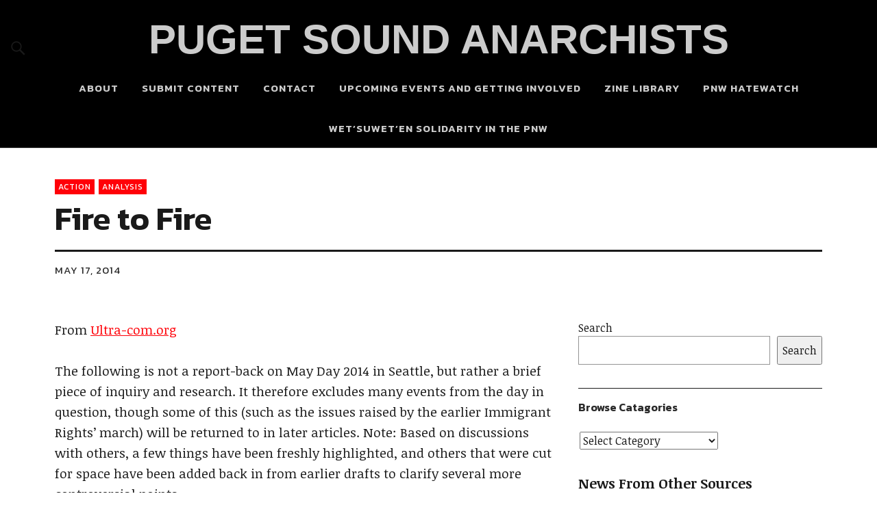

--- FILE ---
content_type: text/html; charset=UTF-8
request_url: https://pugetsoundanarchists.org/node39/
body_size: 24218
content:
<!DOCTYPE html>
<html lang="en-US" class="no-js">
<head>
<meta charset="UTF-8">
<meta name="viewport" content="width=device-width, initial-scale=1">
<link rel="profile" href="https://gmpg.org/xfn/11">
<link rel="pingback" href="https://pugetsoundanarchists.org/xmlrpc.php">
<script>(function(html){html.className = html.className.replace(/\bno-js\b/,'js')})(document.documentElement);</script>
<title>Fire to Fire &#8211; PUGET SOUND ANARCHISTS</title>
<meta name='robots' content='max-image-preview:large' />
	<style>img:is([sizes="auto" i], [sizes^="auto," i]) { contain-intrinsic-size: 3000px 1500px }</style>
	<link rel='dns-prefetch' href='//stats.wp.com' />
<link rel='dns-prefetch' href='//fonts.googleapis.com' />
<link rel='dns-prefetch' href='//v0.wordpress.com' />
<link rel="alternate" type="application/rss+xml" title="PUGET SOUND ANARCHISTS &raquo; Feed" href="https://pugetsoundanarchists.org/feed/" />
<link rel="alternate" type="application/rss+xml" title="PUGET SOUND ANARCHISTS &raquo; Comments Feed" href="https://pugetsoundanarchists.org/comments/feed/" />
<script type="text/javascript">
/* <![CDATA[ */
window._wpemojiSettings = {"baseUrl":"https:\/\/s.w.org\/images\/core\/emoji\/16.0.1\/72x72\/","ext":".png","svgUrl":"https:\/\/s.w.org\/images\/core\/emoji\/16.0.1\/svg\/","svgExt":".svg","source":{"concatemoji":"https:\/\/pugetsoundanarchists.org\/wp-includes\/js\/wp-emoji-release.min.js?ver=6.8.3"}};
/*! This file is auto-generated */
!function(s,n){var o,i,e;function c(e){try{var t={supportTests:e,timestamp:(new Date).valueOf()};sessionStorage.setItem(o,JSON.stringify(t))}catch(e){}}function p(e,t,n){e.clearRect(0,0,e.canvas.width,e.canvas.height),e.fillText(t,0,0);var t=new Uint32Array(e.getImageData(0,0,e.canvas.width,e.canvas.height).data),a=(e.clearRect(0,0,e.canvas.width,e.canvas.height),e.fillText(n,0,0),new Uint32Array(e.getImageData(0,0,e.canvas.width,e.canvas.height).data));return t.every(function(e,t){return e===a[t]})}function u(e,t){e.clearRect(0,0,e.canvas.width,e.canvas.height),e.fillText(t,0,0);for(var n=e.getImageData(16,16,1,1),a=0;a<n.data.length;a++)if(0!==n.data[a])return!1;return!0}function f(e,t,n,a){switch(t){case"flag":return n(e,"\ud83c\udff3\ufe0f\u200d\u26a7\ufe0f","\ud83c\udff3\ufe0f\u200b\u26a7\ufe0f")?!1:!n(e,"\ud83c\udde8\ud83c\uddf6","\ud83c\udde8\u200b\ud83c\uddf6")&&!n(e,"\ud83c\udff4\udb40\udc67\udb40\udc62\udb40\udc65\udb40\udc6e\udb40\udc67\udb40\udc7f","\ud83c\udff4\u200b\udb40\udc67\u200b\udb40\udc62\u200b\udb40\udc65\u200b\udb40\udc6e\u200b\udb40\udc67\u200b\udb40\udc7f");case"emoji":return!a(e,"\ud83e\udedf")}return!1}function g(e,t,n,a){var r="undefined"!=typeof WorkerGlobalScope&&self instanceof WorkerGlobalScope?new OffscreenCanvas(300,150):s.createElement("canvas"),o=r.getContext("2d",{willReadFrequently:!0}),i=(o.textBaseline="top",o.font="600 32px Arial",{});return e.forEach(function(e){i[e]=t(o,e,n,a)}),i}function t(e){var t=s.createElement("script");t.src=e,t.defer=!0,s.head.appendChild(t)}"undefined"!=typeof Promise&&(o="wpEmojiSettingsSupports",i=["flag","emoji"],n.supports={everything:!0,everythingExceptFlag:!0},e=new Promise(function(e){s.addEventListener("DOMContentLoaded",e,{once:!0})}),new Promise(function(t){var n=function(){try{var e=JSON.parse(sessionStorage.getItem(o));if("object"==typeof e&&"number"==typeof e.timestamp&&(new Date).valueOf()<e.timestamp+604800&&"object"==typeof e.supportTests)return e.supportTests}catch(e){}return null}();if(!n){if("undefined"!=typeof Worker&&"undefined"!=typeof OffscreenCanvas&&"undefined"!=typeof URL&&URL.createObjectURL&&"undefined"!=typeof Blob)try{var e="postMessage("+g.toString()+"("+[JSON.stringify(i),f.toString(),p.toString(),u.toString()].join(",")+"));",a=new Blob([e],{type:"text/javascript"}),r=new Worker(URL.createObjectURL(a),{name:"wpTestEmojiSupports"});return void(r.onmessage=function(e){c(n=e.data),r.terminate(),t(n)})}catch(e){}c(n=g(i,f,p,u))}t(n)}).then(function(e){for(var t in e)n.supports[t]=e[t],n.supports.everything=n.supports.everything&&n.supports[t],"flag"!==t&&(n.supports.everythingExceptFlag=n.supports.everythingExceptFlag&&n.supports[t]);n.supports.everythingExceptFlag=n.supports.everythingExceptFlag&&!n.supports.flag,n.DOMReady=!1,n.readyCallback=function(){n.DOMReady=!0}}).then(function(){return e}).then(function(){var e;n.supports.everything||(n.readyCallback(),(e=n.source||{}).concatemoji?t(e.concatemoji):e.wpemoji&&e.twemoji&&(t(e.twemoji),t(e.wpemoji)))}))}((window,document),window._wpemojiSettings);
/* ]]> */
</script>
<style id='wp-emoji-styles-inline-css' type='text/css'>

	img.wp-smiley, img.emoji {
		display: inline !important;
		border: none !important;
		box-shadow: none !important;
		height: 1em !important;
		width: 1em !important;
		margin: 0 0.07em !important;
		vertical-align: -0.1em !important;
		background: none !important;
		padding: 0 !important;
	}
</style>
<link rel='stylesheet' id='wp-block-library-css' href='https://pugetsoundanarchists.org/wp-includes/css/dist/block-library/style.min.css?ver=6.8.3' type='text/css' media='all' />
<style id='classic-theme-styles-inline-css' type='text/css'>
/*! This file is auto-generated */
.wp-block-button__link{color:#fff;background-color:#32373c;border-radius:9999px;box-shadow:none;text-decoration:none;padding:calc(.667em + 2px) calc(1.333em + 2px);font-size:1.125em}.wp-block-file__button{background:#32373c;color:#fff;text-decoration:none}
</style>
<link rel='stylesheet' id='mediaelement-css' href='https://pugetsoundanarchists.org/wp-includes/js/mediaelement/mediaelementplayer-legacy.min.css?ver=4.2.17' type='text/css' media='all' />
<link rel='stylesheet' id='wp-mediaelement-css' href='https://pugetsoundanarchists.org/wp-includes/js/mediaelement/wp-mediaelement.min.css?ver=6.8.3' type='text/css' media='all' />
<style id='jetpack-sharing-buttons-style-inline-css' type='text/css'>
.jetpack-sharing-buttons__services-list{display:flex;flex-direction:row;flex-wrap:wrap;gap:0;list-style-type:none;margin:5px;padding:0}.jetpack-sharing-buttons__services-list.has-small-icon-size{font-size:12px}.jetpack-sharing-buttons__services-list.has-normal-icon-size{font-size:16px}.jetpack-sharing-buttons__services-list.has-large-icon-size{font-size:24px}.jetpack-sharing-buttons__services-list.has-huge-icon-size{font-size:36px}@media print{.jetpack-sharing-buttons__services-list{display:none!important}}.editor-styles-wrapper .wp-block-jetpack-sharing-buttons{gap:0;padding-inline-start:0}ul.jetpack-sharing-buttons__services-list.has-background{padding:1.25em 2.375em}
</style>
<style id='global-styles-inline-css' type='text/css'>
:root{--wp--preset--aspect-ratio--square: 1;--wp--preset--aspect-ratio--4-3: 4/3;--wp--preset--aspect-ratio--3-4: 3/4;--wp--preset--aspect-ratio--3-2: 3/2;--wp--preset--aspect-ratio--2-3: 2/3;--wp--preset--aspect-ratio--16-9: 16/9;--wp--preset--aspect-ratio--9-16: 9/16;--wp--preset--color--black: #000000;--wp--preset--color--cyan-bluish-gray: #abb8c3;--wp--preset--color--white: #ffffff;--wp--preset--color--pale-pink: #f78da7;--wp--preset--color--vivid-red: #cf2e2e;--wp--preset--color--luminous-vivid-orange: #ff6900;--wp--preset--color--luminous-vivid-amber: #fcb900;--wp--preset--color--light-green-cyan: #7bdcb5;--wp--preset--color--vivid-green-cyan: #00d084;--wp--preset--color--pale-cyan-blue: #8ed1fc;--wp--preset--color--vivid-cyan-blue: #0693e3;--wp--preset--color--vivid-purple: #9b51e0;--wp--preset--gradient--vivid-cyan-blue-to-vivid-purple: linear-gradient(135deg,rgba(6,147,227,1) 0%,rgb(155,81,224) 100%);--wp--preset--gradient--light-green-cyan-to-vivid-green-cyan: linear-gradient(135deg,rgb(122,220,180) 0%,rgb(0,208,130) 100%);--wp--preset--gradient--luminous-vivid-amber-to-luminous-vivid-orange: linear-gradient(135deg,rgba(252,185,0,1) 0%,rgba(255,105,0,1) 100%);--wp--preset--gradient--luminous-vivid-orange-to-vivid-red: linear-gradient(135deg,rgba(255,105,0,1) 0%,rgb(207,46,46) 100%);--wp--preset--gradient--very-light-gray-to-cyan-bluish-gray: linear-gradient(135deg,rgb(238,238,238) 0%,rgb(169,184,195) 100%);--wp--preset--gradient--cool-to-warm-spectrum: linear-gradient(135deg,rgb(74,234,220) 0%,rgb(151,120,209) 20%,rgb(207,42,186) 40%,rgb(238,44,130) 60%,rgb(251,105,98) 80%,rgb(254,248,76) 100%);--wp--preset--gradient--blush-light-purple: linear-gradient(135deg,rgb(255,206,236) 0%,rgb(152,150,240) 100%);--wp--preset--gradient--blush-bordeaux: linear-gradient(135deg,rgb(254,205,165) 0%,rgb(254,45,45) 50%,rgb(107,0,62) 100%);--wp--preset--gradient--luminous-dusk: linear-gradient(135deg,rgb(255,203,112) 0%,rgb(199,81,192) 50%,rgb(65,88,208) 100%);--wp--preset--gradient--pale-ocean: linear-gradient(135deg,rgb(255,245,203) 0%,rgb(182,227,212) 50%,rgb(51,167,181) 100%);--wp--preset--gradient--electric-grass: linear-gradient(135deg,rgb(202,248,128) 0%,rgb(113,206,126) 100%);--wp--preset--gradient--midnight: linear-gradient(135deg,rgb(2,3,129) 0%,rgb(40,116,252) 100%);--wp--preset--font-size--small: 13px;--wp--preset--font-size--medium: 20px;--wp--preset--font-size--large: 36px;--wp--preset--font-size--x-large: 42px;--wp--preset--spacing--20: 0.44rem;--wp--preset--spacing--30: 0.67rem;--wp--preset--spacing--40: 1rem;--wp--preset--spacing--50: 1.5rem;--wp--preset--spacing--60: 2.25rem;--wp--preset--spacing--70: 3.38rem;--wp--preset--spacing--80: 5.06rem;--wp--preset--shadow--natural: 6px 6px 9px rgba(0, 0, 0, 0.2);--wp--preset--shadow--deep: 12px 12px 50px rgba(0, 0, 0, 0.4);--wp--preset--shadow--sharp: 6px 6px 0px rgba(0, 0, 0, 0.2);--wp--preset--shadow--outlined: 6px 6px 0px -3px rgba(255, 255, 255, 1), 6px 6px rgba(0, 0, 0, 1);--wp--preset--shadow--crisp: 6px 6px 0px rgba(0, 0, 0, 1);}:where(.is-layout-flex){gap: 0.5em;}:where(.is-layout-grid){gap: 0.5em;}body .is-layout-flex{display: flex;}.is-layout-flex{flex-wrap: wrap;align-items: center;}.is-layout-flex > :is(*, div){margin: 0;}body .is-layout-grid{display: grid;}.is-layout-grid > :is(*, div){margin: 0;}:where(.wp-block-columns.is-layout-flex){gap: 2em;}:where(.wp-block-columns.is-layout-grid){gap: 2em;}:where(.wp-block-post-template.is-layout-flex){gap: 1.25em;}:where(.wp-block-post-template.is-layout-grid){gap: 1.25em;}.has-black-color{color: var(--wp--preset--color--black) !important;}.has-cyan-bluish-gray-color{color: var(--wp--preset--color--cyan-bluish-gray) !important;}.has-white-color{color: var(--wp--preset--color--white) !important;}.has-pale-pink-color{color: var(--wp--preset--color--pale-pink) !important;}.has-vivid-red-color{color: var(--wp--preset--color--vivid-red) !important;}.has-luminous-vivid-orange-color{color: var(--wp--preset--color--luminous-vivid-orange) !important;}.has-luminous-vivid-amber-color{color: var(--wp--preset--color--luminous-vivid-amber) !important;}.has-light-green-cyan-color{color: var(--wp--preset--color--light-green-cyan) !important;}.has-vivid-green-cyan-color{color: var(--wp--preset--color--vivid-green-cyan) !important;}.has-pale-cyan-blue-color{color: var(--wp--preset--color--pale-cyan-blue) !important;}.has-vivid-cyan-blue-color{color: var(--wp--preset--color--vivid-cyan-blue) !important;}.has-vivid-purple-color{color: var(--wp--preset--color--vivid-purple) !important;}.has-black-background-color{background-color: var(--wp--preset--color--black) !important;}.has-cyan-bluish-gray-background-color{background-color: var(--wp--preset--color--cyan-bluish-gray) !important;}.has-white-background-color{background-color: var(--wp--preset--color--white) !important;}.has-pale-pink-background-color{background-color: var(--wp--preset--color--pale-pink) !important;}.has-vivid-red-background-color{background-color: var(--wp--preset--color--vivid-red) !important;}.has-luminous-vivid-orange-background-color{background-color: var(--wp--preset--color--luminous-vivid-orange) !important;}.has-luminous-vivid-amber-background-color{background-color: var(--wp--preset--color--luminous-vivid-amber) !important;}.has-light-green-cyan-background-color{background-color: var(--wp--preset--color--light-green-cyan) !important;}.has-vivid-green-cyan-background-color{background-color: var(--wp--preset--color--vivid-green-cyan) !important;}.has-pale-cyan-blue-background-color{background-color: var(--wp--preset--color--pale-cyan-blue) !important;}.has-vivid-cyan-blue-background-color{background-color: var(--wp--preset--color--vivid-cyan-blue) !important;}.has-vivid-purple-background-color{background-color: var(--wp--preset--color--vivid-purple) !important;}.has-black-border-color{border-color: var(--wp--preset--color--black) !important;}.has-cyan-bluish-gray-border-color{border-color: var(--wp--preset--color--cyan-bluish-gray) !important;}.has-white-border-color{border-color: var(--wp--preset--color--white) !important;}.has-pale-pink-border-color{border-color: var(--wp--preset--color--pale-pink) !important;}.has-vivid-red-border-color{border-color: var(--wp--preset--color--vivid-red) !important;}.has-luminous-vivid-orange-border-color{border-color: var(--wp--preset--color--luminous-vivid-orange) !important;}.has-luminous-vivid-amber-border-color{border-color: var(--wp--preset--color--luminous-vivid-amber) !important;}.has-light-green-cyan-border-color{border-color: var(--wp--preset--color--light-green-cyan) !important;}.has-vivid-green-cyan-border-color{border-color: var(--wp--preset--color--vivid-green-cyan) !important;}.has-pale-cyan-blue-border-color{border-color: var(--wp--preset--color--pale-cyan-blue) !important;}.has-vivid-cyan-blue-border-color{border-color: var(--wp--preset--color--vivid-cyan-blue) !important;}.has-vivid-purple-border-color{border-color: var(--wp--preset--color--vivid-purple) !important;}.has-vivid-cyan-blue-to-vivid-purple-gradient-background{background: var(--wp--preset--gradient--vivid-cyan-blue-to-vivid-purple) !important;}.has-light-green-cyan-to-vivid-green-cyan-gradient-background{background: var(--wp--preset--gradient--light-green-cyan-to-vivid-green-cyan) !important;}.has-luminous-vivid-amber-to-luminous-vivid-orange-gradient-background{background: var(--wp--preset--gradient--luminous-vivid-amber-to-luminous-vivid-orange) !important;}.has-luminous-vivid-orange-to-vivid-red-gradient-background{background: var(--wp--preset--gradient--luminous-vivid-orange-to-vivid-red) !important;}.has-very-light-gray-to-cyan-bluish-gray-gradient-background{background: var(--wp--preset--gradient--very-light-gray-to-cyan-bluish-gray) !important;}.has-cool-to-warm-spectrum-gradient-background{background: var(--wp--preset--gradient--cool-to-warm-spectrum) !important;}.has-blush-light-purple-gradient-background{background: var(--wp--preset--gradient--blush-light-purple) !important;}.has-blush-bordeaux-gradient-background{background: var(--wp--preset--gradient--blush-bordeaux) !important;}.has-luminous-dusk-gradient-background{background: var(--wp--preset--gradient--luminous-dusk) !important;}.has-pale-ocean-gradient-background{background: var(--wp--preset--gradient--pale-ocean) !important;}.has-electric-grass-gradient-background{background: var(--wp--preset--gradient--electric-grass) !important;}.has-midnight-gradient-background{background: var(--wp--preset--gradient--midnight) !important;}.has-small-font-size{font-size: var(--wp--preset--font-size--small) !important;}.has-medium-font-size{font-size: var(--wp--preset--font-size--medium) !important;}.has-large-font-size{font-size: var(--wp--preset--font-size--large) !important;}.has-x-large-font-size{font-size: var(--wp--preset--font-size--x-large) !important;}
:where(.wp-block-post-template.is-layout-flex){gap: 1.25em;}:where(.wp-block-post-template.is-layout-grid){gap: 1.25em;}
:where(.wp-block-columns.is-layout-flex){gap: 2em;}:where(.wp-block-columns.is-layout-grid){gap: 2em;}
:root :where(.wp-block-pullquote){font-size: 1.5em;line-height: 1.6;}
</style>
<link rel='stylesheet' id='usp_style-css' href='https://pugetsoundanarchists.org/wp-content/plugins/user-submitted-posts/resources/usp.css?ver=20260113' type='text/css' media='all' />
<link rel='stylesheet' id='uku-fonts-css' href='https://fonts.googleapis.com/css?family=Noticia+Text%3A400%2C400italic%2C700%2C700italic%7CKanit%3A400%2C500%2C600%2C700&#038;subset=latin%2Clatin-ext' type='text/css' media='all' />
<link rel='stylesheet' id='uku-style-css' href='https://pugetsoundanarchists.org/wp-content/themes/uku/style.css?ver=20160507' type='text/css' media='all' />
<link rel='stylesheet' id='genericons-css' href='https://pugetsoundanarchists.org/wp-content/plugins/jetpack/_inc/genericons/genericons/genericons.css?ver=3.1' type='text/css' media='all' />
<link rel='stylesheet' id='uku-slick-style-css' href='https://pugetsoundanarchists.org/wp-content/themes/uku/assets/js/slick/slick.css?ver=6.8.3' type='text/css' media='all' />
<script type="text/javascript" src="https://pugetsoundanarchists.org/wp-includes/js/jquery/jquery.min.js?ver=3.7.1" id="jquery-core-js"></script>
<script type="text/javascript" src="https://pugetsoundanarchists.org/wp-includes/js/jquery/jquery-migrate.min.js?ver=3.4.1" id="jquery-migrate-js"></script>
<script type="text/javascript" src="https://pugetsoundanarchists.org/wp-content/plugins/user-submitted-posts/resources/jquery.cookie.js?ver=20260113" id="usp_cookie-js"></script>
<script type="text/javascript" src="https://pugetsoundanarchists.org/wp-content/plugins/user-submitted-posts/resources/jquery.parsley.min.js?ver=20260113" id="usp_parsley-js"></script>
<script type="text/javascript" id="usp_core-js-before">
/* <![CDATA[ */
var usp_custom_field = "usp_custom_field"; var usp_custom_field_2 = ""; var usp_custom_checkbox = "usp_custom_checkbox"; var usp_case_sensitivity = "false"; var usp_min_images = 0; var usp_max_images = 5; var usp_parsley_error = "Incorrect response."; var usp_multiple_cats = 0; var usp_existing_tags = 0; var usp_recaptcha_disp = "hide"; var usp_recaptcha_vers = "2"; var usp_recaptcha_key = ""; var challenge_nonce = "9f20881f9e"; var ajax_url = "https:\/\/pugetsoundanarchists.org\/wp-admin\/admin-ajax.php"; 
/* ]]> */
</script>
<script type="text/javascript" src="https://pugetsoundanarchists.org/wp-content/plugins/user-submitted-posts/resources/jquery.usp.core.js?ver=20260113" id="usp_core-js"></script>
<script type="text/javascript" src="https://pugetsoundanarchists.org/wp-content/themes/uku/assets/js/slick/slick.min.js?ver=6.8.3" id="uku-slick-js"></script>
<script type="text/javascript" src="https://pugetsoundanarchists.org/wp-content/themes/uku/assets/js/jquery.viewportchecker.min.js?ver=1.8.7" id="viewportchecker-js"></script>
<script type="text/javascript" src="https://pugetsoundanarchists.org/wp-content/themes/uku/assets/js/sticky-kit.min.js?ver=6.8.3" id="sticky-kit-js"></script>
<script type="text/javascript" src="https://pugetsoundanarchists.org/wp-content/themes/uku/assets/js/jquery.fitvids.js?ver=1.1" id="fitvids-js"></script>
<link rel="https://api.w.org/" href="https://pugetsoundanarchists.org/wp-json/" /><link rel="alternate" title="JSON" type="application/json" href="https://pugetsoundanarchists.org/wp-json/wp/v2/posts/464" /><link rel="EditURI" type="application/rsd+xml" title="RSD" href="https://pugetsoundanarchists.org/xmlrpc.php?rsd" />
<meta name="generator" content="WordPress 6.8.3" />
<link rel="canonical" href="https://pugetsoundanarchists.org/node39/" />
<link rel='shortlink' href='https://wp.me/s8J8UN-node39' />
<link rel="alternate" title="oEmbed (JSON)" type="application/json+oembed" href="https://pugetsoundanarchists.org/wp-json/oembed/1.0/embed?url=https%3A%2F%2Fpugetsoundanarchists.org%2Fnode39%2F" />
<link rel="alternate" title="oEmbed (XML)" type="text/xml+oembed" href="https://pugetsoundanarchists.org/wp-json/oembed/1.0/embed?url=https%3A%2F%2Fpugetsoundanarchists.org%2Fnode39%2F&#038;format=xml" />
	<style>img#wpstats{display:none}</style>
			<style type="text/css">
							.entry-content a,
			.comment-text a,
			#desktop-navigation ul li a:hover,
			.featured-slider button.slick-arrow:hover::after,
			.front-section a.all-posts-link:hover,
			#overlay-close:hover,
			.widget-area .widget ul li a:hover,
			#sidebar-offcanvas .widget a:hover,
			.textwidget a:hover,
			#overlay-nav a:hover,
			.author-links a:hover,
			.single-post .post-navigation a:hover,
			.single-attachment .post-navigation a:hover,
			.author-bio a,
			.single-post .hentry .entry-meta a:hover,
			.entry-header a:hover,
			.entry-header h2.entry-title a:hover,
			.blog .entry-meta a:hover,
			.uku-neo .entry-content p a:hover,
			.uku-neo .author-bio a:hover,
			.uku-neo .comment-text a:hover,
			.uku-neo .entry-header h2.entry-title a:hover,
			.uku-serif .entry-header h2.entry-title a:hover,
			.uku-serif .entry-content p a,
			.uku-serif .author-bio a,
			.uku-serif .comment-text a {
				color: #ff0008;
			}
			.uku-serif .entry-content p a,
			.uku-serif .author-bio a,
			.uku-serif .comment-text a {
				box-shadow: inset 0 -1px 0 #ff0008;
			}
			.single-post .post-navigation a:hover,
			.single-attachment .post-navigation a:hover,
			#desktop-navigation ul li.menu-item-has-children a:hover::after,
			.desktop-search input.search-field:active,
			.desktop-search input.search-field:focus {
				border-color: #ff0008;
			}
			.featured-slider .entry-cats a,
			.section-one-column-one .entry-cats a,
			.section-three-column-one .entry-cats a,
			#front-section-four .entry-cats a,
			.single-post .entry-cats a,
			.blog.uku-standard.blog-defaultplus #primary .hentry.has-post-thumbnail:nth-child(4n+1) .entry-cats a,
			#desktop-navigation .sub-menu li a:hover,
			#desktop-navigation .children li a:hover,
			.widget_mc4wp_form_widget input[type="submit"],
			.uku-neo .featured-slider .entry-cats a:hover,
			.uku-neo .section-one-column-one .entry-cats a:hover,
			.uku-neo .section-three-column-one .entry-cats a:hover,
			.uku-neo #front-section-four .entry-cats a:hover,
			.uku-neo .single-post .entry-cats a:hover,
			.uku-neo .format-video .entry-thumbnail span.video-icon:before,
			.uku-neo .format-video .entry-thumbnail span.video-icon:after,
			.uku-neo .entry-content p a:hover::after,
			.uku-neo .author-bio a:hover::after,
			.uku-neo .comment-text a:hover::after {
				background: #ff0008;
			}
			.blog.blog-classic #primary .hentry.has-post-thumbnail:nth-child(4n+1) .entry-cats a {
				background: none !important;
			}
			@media screen and (min-width: 66.25em) {
				.uku-neo #overlay-open:hover,
				.uku-neo .search-open:hover,
				.uku-neo #overlay-open-sticky:hover,
				.uku-neo.fixedheader-dark.header-stick #overlay-open-sticky:hover,
				.uku-neo.fixedheader-dark.header-stick #search-open-sticky:hover {
					background: #ff0008;
				}
			}
							.entry-content a:hover,
			.comment-text a:hover,
			.author-bio a:hover {
				color: #006808 !important;
			}
			.blog #primary .hentry.has-post-thumbnail:nth-child(4n+1) .entry-cats a:hover,
			.featured-slider .entry-cats a:hover,
			.section-one-column-one .entry-cats a:hover,
			.section-three-column-one .entry-cats a:hover,
			#front-section-four .entry-cats a:hover,
			.single-post .entry-cats a:hover,
			#colophon .footer-feature-btn:hover,
			.comments-show #comments-toggle,
			.widget_mc4wp_form_widget input[type="submit"]:hover,
			#comments-toggle:hover,
			input[type="submit"]:hover,
			input#submit:hover,
			#primary #infinite-handle span:hover,
			#front-section-three a.all-posts-link:hover,
			.desktop-search input[type="submit"]:hover,
			.widget_search input[type="submit"]:hover,
			.post-password-form input[type="submit"]:hover,
			#offcanvas-widgets-open:hover,
			.offcanvas-widgets-show #offcanvas-widgets-open,
			.uku-standard.blog-classic .entry-content p a.more-link:hover {
				background: #006808;
			}
			#colophon .footer-feature-textwrap .footer-feature-btn:hover,
			.comments-show #comments-toggle,
			#comments-toggle:hover,
			input[type="submit"]:hover,
			input#submit:hover,
			.blog #primary #infinite-handle span:hover,
			#front-section-three a.all-posts-link:hover,
			.desktop-search input[type="submit"]:hover,
			.widget_search input[type="submit"]:hover,
			.post-password-form input[type="submit"]:hover,
			#offcanvas-widgets-open:hover,
			.offcanvas-widgets-show #offcanvas-widgets-open,
			.uku-standard.blog-classic .entry-content p a.more-link:hover {
				border-color: #006808 !important;
			}
							#colophon,
			.uku-serif .big-instagram-wrap {background: ;}
						#colophon,
		#colophon .footer-menu ul a,
		#colophon .footer-menu ul a:hover,
		#colophon #site-info, #colophon #site-info a,
		#colophon #site-info, #colophon #site-info a:hover,
		#footer-social span,
		#colophon .social-nav ul li a,
		.uku-serif .big-instagram-wrap .null-instagram-feed .clear a,
		.uku-serif .big-instagram-wrap .widget h2.widget-title {
			color: ;
		}
		.footer-menus-wrap {
			border-bottom: 1px solid ;
		}
							.mobile-search, .inner-offcanvas-wrap {background: #020202;}
							#mobile-social ul li a,
			#overlay-nav ul li a,
			#offcanvas-widgets-open,
			.dropdown-toggle,
			#sidebar-offcanvas .widget h2.widget-title,
			#sidebar-offcanvas .widget,
			#sidebar-offcanvas .widget a {
				color: #2b0202;
			}
			#sidebar-offcanvas .widget h2.widget-title {border-color: #2b0202;}
			#offcanvas-widgets-open {border-color: #2b0202;}
			@media screen and (min-width: 66.25em) {
			#overlay-nav ul li,
			#overlay-nav ul ul.sub-menu,
			#overlay-nav ul ul.children {border-color: #2b0202;}
			#overlay-close {color: #2b0202;}
			#overlay-nav {
				border-color: #2b0202;
			}
			}
							#front-section-three {background: ;}
							.widget_mc4wp_form_widget, .jetpack_subscription_widget {background: ;}
							.uku-serif .front-about-img:after {background: ;}
							#shopfront-cats {background: ;}
																	.blog .entry-comments {display: none !important;}
							.blog .entry-cats {display: none !important;}
							.entry-author, .entry-date:before {display: none !important;}
							.blog #primary .hentry.has-post-thumbnail:nth-child(4n+1) .entry-thumbnail a:after,
			.featured-slider .entry-thumbnail a:after,
			.uku-serif .featured-slider .entry-thumbnail:after,
			.header-image:after,
			#front-section-four .entry-thumbnail a:after,
			.uku-serif #front-section-four .entry-thumbnail a .thumb-wrap:after,
			.single-post .big-thumb .entry-thumbnail a:after,
			.blog #primary .hentry.has-post-thumbnail:nth-child(4n+1) .thumb-wrap:after,
			.section-two-column-one .thumb-wrap:after,
			.header-fullscreen #headerimg-wrap:after {background-color: ;}
									.header-fullscreen #headerimg-wrap:after {	background-color: transparent;}
							#front-section-four .meta-main-wrap,
			.featured-slider .meta-main-wrap,
			.blog #primary .hentry.has-post-thumbnail:nth-child(4n+1) .meta-main-wrap,
			.uku-serif .section-two-column-one .entry-text-wrap,
			.big-thumb .title-wrap {
				background: -moz-linear-gradient(top, rgba(0,0,0,0) 0%, rgba(0,0,0,) 100%);
				background: -webkit-linear-gradient(top, rgba(0,0,0,0) 0%,rgba(0,0,0,) 100%);
				background: linear-gradient(to bottom, rgba(0,0,0,0) 0%,rgba(0,0,0,) 100%);
			}
			
				</style>
			<style type="text/css" id="uku-header-css">
		h1.site-title a,
	p.site-title a,
	p.site-description {
		color: #020202;
	}
		</style>
	<style type="text/css" id="custom-background-css">
body.custom-background { background-color: #ffffff; }
</style>
	
<!-- Jetpack Open Graph Tags -->
<meta property="og:type" content="article" />
<meta property="og:title" content="Fire to Fire" />
<meta property="og:url" content="https://pugetsoundanarchists.org/node39/" />
<meta property="og:description" content="From Ultra-com.org The following is not a report-back on May Day 2014 in Seattle, but rather a brief piece of inquiry and research. It therefore excludes many events from the day in question, thoug…" />
<meta property="article:published_time" content="2014-05-17T07:01:03+00:00" />
<meta property="article:modified_time" content="2017-05-06T07:03:42+00:00" />
<meta property="og:site_name" content="PUGET SOUND ANARCHISTS" />
<meta property="og:image" content="https://pugetsoundanarchists.org/wp-content/uploads/cropped-circle-a-hi.png" />
<meta property="og:image:width" content="512" />
<meta property="og:image:height" content="512" />
<meta property="og:image:alt" content="" />
<meta property="og:locale" content="en_US" />
<meta name="twitter:text:title" content="Fire to Fire" />
<meta name="twitter:image" content="https://pugetsoundanarchists.org/wp-content/uploads/cropped-circle-a-hi-270x270.png" />
<meta name="twitter:card" content="summary" />

<!-- End Jetpack Open Graph Tags -->
<link rel="icon" href="https://pugetsoundanarchists.org/wp-content/uploads/cropped-circle-a-hi-32x32.png" sizes="32x32" />
<link rel="icon" href="https://pugetsoundanarchists.org/wp-content/uploads/cropped-circle-a-hi-192x192.png" sizes="192x192" />
<link rel="apple-touch-icon" href="https://pugetsoundanarchists.org/wp-content/uploads/cropped-circle-a-hi-180x180.png" />
<meta name="msapplication-TileImage" content="https://pugetsoundanarchists.org/wp-content/uploads/cropped-circle-a-hi-270x270.png" />
		<style type="text/css" id="wp-custom-css">
			/* --- Headings --- */
h1, h2, h3, h4, h5, h6 {
	-webkit-hyphens: manual;
	-moz-hyphens: manual;
	-ms-hyphens: manual;
	hyphens: manual;
}
.tagcloud a {
	-webkit-hyphens: manual;
	-moz-hyphens: manual;
	-ms-hyphens: manual;
	hyphens: manual;
}
@media screen and (min-width: 48.000em) {
	.blog #primary .hentry .entry-main,
	.archive #primary .hentry .entry-main,
	.search-results #primary .hentry .entry-main {
		width: 100%;
	}
}
/** This change? **/
h1.site-title , p.site-title { 
	font-family: Arial Black,Arial Bold,Gadget,sans-serif;!important;
}

#masthead.site-header a {
  color: #ccc; 
}
/** FEATURED CONTENT SLIDER **/
.featured-content {
	max-height: 50vh ;
	margin-bottom: 2em;
}
.featured-slider .meta-main-wrap {
	bottom: auto;
	top: 0em;
	height: 100%;
    background-color: rgba(0,0,0,0.4);
}
.featured-slider button.slick-next, .featured-slider button.slick-prev {
	bottom: auto;
	top: 40vh;
	
}
.slider-text {
	margin-top: 25vh;
}

/** DELETING FOOTER **/
#big-footer-feature {display:none;}
#site-info {display:none;}

#overlay-open {
	Color: black
}

/**MAJOR EDIT header#masthead {
	background-color: black; color: white;
} BELOW IS A POSSIBLE WORK AROUND**/

header#masthead {
  background-repeat: no-repeat;
  background-position: center center;
  background-size: 100%;
  background-color: black;
}


/** SEARCH DROP DOWN CLICK **/

.search-open {
	left: auto;
	right: auto;
}



		</style>
		</head>

<body class="wp-singular post-template-default single single-post postid-464 single-format-standard custom-background wp-theme-uku uku-standard blog-default hide-tagline slider-on hide-header-sticky offcanvas-widgets-off">

	<div class="container-all">

	<header id="masthead" class="site-header cf" role="banner">

		<div class="site-header-content">

			
			<div id="site-branding">
									<p class="site-title"><a href="https://pugetsoundanarchists.org/" rel="home">PUGET SOUND ANARCHISTS</a></p>
				
				
				<p class="site-description">News for Anarchists in the Pacific Northwest</p>
				<button id="overlay-open" class="overlay-open overlay-btn"><span>Menu</span></button>

				
							</div><!-- end #site-branding -->

							<nav id="desktop-navigation" class="desktop-navigation cf" role="navigation">
					<ul id="menu-main-menu" class="menu"><li id="menu-item-544" class="menu-item menu-item-type-post_type menu-item-object-page menu-item-544"><a href="https://pugetsoundanarchists.org/about/">About</a></li>
<li id="menu-item-500" class="menu-item menu-item-type-post_type menu-item-object-page menu-item-500"><a href="https://pugetsoundanarchists.org/submit-content/">Submit Content</a></li>
<li id="menu-item-815" class="menu-item menu-item-type-post_type menu-item-object-page menu-item-815"><a href="https://pugetsoundanarchists.org/contact/">Contact</a></li>
<li id="menu-item-6175" class="menu-item menu-item-type-post_type menu-item-object-page menu-item-6175"><a href="https://pugetsoundanarchists.org/upcoming-events/">Upcoming Events and Getting Involved</a></li>
<li id="menu-item-502" class="menu-item menu-item-type-post_type menu-item-object-page menu-item-502"><a href="https://pugetsoundanarchists.org/zine-library/">Zine Library</a></li>
<li id="menu-item-6012" class="menu-item menu-item-type-post_type menu-item-object-page menu-item-6012"><a href="https://pugetsoundanarchists.org/pnw-hatewatch/">PNW Hatewatch</a></li>
<li id="menu-item-6006" class="menu-item menu-item-type-post_type menu-item-object-page menu-item-6006"><a href="https://pugetsoundanarchists.org/wetsuweten-solidarity-in-the-pnw/">Wet’suwet’en Solidarity in the PNW</a></li>
</ul>				</nav><!-- .main-navigation -->
			
						<button id="search-open" class="search-open search-btn"><span>Search</span></button>
				<div class="desktop-search">
										
<form method="get" class="searchform" action="https://pugetsoundanarchists.org/" role="search">
	<label for="s" class="screen-reader-text"><span>Search</span></label>
	<input type="text" class="search-field" name="s" placeholder="Search..." />
	<input type="submit" class="submit" name="submit" value="Search" />
</form>
				</div><!-- end .desktop-search -->
			
		</div><!-- .site-header-content -->

		<div class="sticky-header hidden">
			<button id="overlay-open-sticky" class="overlay-open overlay-btn"><span>Menu</span></button>
							<button id="search-open-sticky" class="search-open search-btn"><span>Search</span></button>
			
							<p class="site-title"><a href="https://pugetsoundanarchists.org/" rel="home">PUGET SOUND ANARCHISTS</a></p>
			
			
			

		</div><!-- end .sticky-header -->

			<div class="inner-offcanvas-wrap">
				<div class="close-btn-wrap">
					<button id="overlay-close" class="overlay-btn"><span>Close</span></button>
				</div><!-- end .close-btn-wrap -->

				<div class="overlay-desktop-content cf">

					
					<nav id="overlay-nav" class="main-nav cf" role="navigation">
					<ul id="menu-main-menu-1" class="menu"><li class="menu-item menu-item-type-post_type menu-item-object-page menu-item-544"><a href="https://pugetsoundanarchists.org/about/">About</a></li>
<li class="menu-item menu-item-type-post_type menu-item-object-page menu-item-500"><a href="https://pugetsoundanarchists.org/submit-content/">Submit Content</a></li>
<li class="menu-item menu-item-type-post_type menu-item-object-page menu-item-815"><a href="https://pugetsoundanarchists.org/contact/">Contact</a></li>
<li class="menu-item menu-item-type-post_type menu-item-object-page menu-item-6175"><a href="https://pugetsoundanarchists.org/upcoming-events/">Upcoming Events and Getting Involved</a></li>
<li class="menu-item menu-item-type-post_type menu-item-object-page menu-item-502"><a href="https://pugetsoundanarchists.org/zine-library/">Zine Library</a></li>
<li class="menu-item menu-item-type-post_type menu-item-object-page menu-item-6012"><a href="https://pugetsoundanarchists.org/pnw-hatewatch/">PNW Hatewatch</a></li>
<li class="menu-item menu-item-type-post_type menu-item-object-page menu-item-6006"><a href="https://pugetsoundanarchists.org/wetsuweten-solidarity-in-the-pnw/">Wet’suwet’en Solidarity in the PNW</a></li>
</ul>					</nav><!-- .main-navigation -->

					
										<div class="mobile-search">
						
<form method="get" class="searchform" action="https://pugetsoundanarchists.org/" role="search">
	<label for="s" class="screen-reader-text"><span>Search</span></label>
	<input type="text" class="search-field" name="s" placeholder="Search..." />
	<input type="submit" class="submit" name="submit" value="Search" />
</form>
					</div><!-- end .mobile-search -->
					
					
				</div><!-- end .overlay-desktop-content -->

			</div><!-- end .inner-offcanvas-wrap -->

	</header><!-- end #masthead -->

	<div id="overlay-wrap" class="overlay-wrap cf"></div><!-- end #overlay-wrap -->

	
<div id="singlepost-wrap" class="singlepost-wrap cf">

	
			

<article id="post-464" class="post-464 post type-post status-publish format-standard hentry category-action category-analysis tag-mayday-2014 tag-seattle">

		<header class="entry-header cf">
			
			<div class="title-wrap">
								<div class="entry-cats">
					<a href="https://pugetsoundanarchists.org/category/action/" rel="category tag">Action</a> <a href="https://pugetsoundanarchists.org/category/analysis/" rel="category tag">Analysis</a>				</div><!-- end .entry-cats -->
								<h1 class="entry-title">Fire to Fire</h1>
							</div><!-- end .title-wrap -->

			<div class="entry-meta cf">
				<div class="meta-columnone">
					<div class="author-pic">
											</div><!-- end .author-pic -->
					<div class="entry-author">
					<span class="entry-author"> <span class="author vcard"><a class="url fn n" href="https://pugetsoundanarchists.org/author/admin/">by admin</a></span></span>					</div><!-- end .entry-author -->
					<div class="entry-date">
						<a href="https://pugetsoundanarchists.org/node39/">May 17, 2014</a>
					</div><!-- end .entry-date -->
				</div><!-- end .meta-columnone -->

				<div class="meta-columntwo">
									</div><!-- end .meta-columntwo -->

				<div class="meta-columnthree">
									</div><!-- end .meta-columnthree -->
			</div><!-- end .entry-meta -->
		</header><!-- end .entry-header -->

		<div class="contentwrap">
			
			<div id="socialicons-sticky">
				<div id="entry-content" class="entry-content">
				<div class="field field-name-body field-type-text-with-summary field-label-hidden">
<div class="field-items">
<div class="field-item even">
<p>From <a> Ultra-com.org</a></p>
<p>The following is not a report-back on May Day 2014 in Seattle, but rather a brief piece of inquiry and research. It therefore excludes many events from the day in question, though some of this (such as the issues raised by the earlier Immigrant Rights’ march) will be returned to in later articles. Note: Based on discussions with others, a few things have been freshly highlighted, and others that were cut for space have been added back in from earlier drafts to clarify several more controversial points.</p>
<p>The Roving Crowd</p>
<p>We were chasing after disparate pods of people who had come for a march no one could seem to find. It was supposed to have started at the Juvie, but by the time we showed up there were only a handful of folks with a sound-system surrounded by hundreds of armored police. Helicopters swooped low overhead. People crouched down to shield themselves from the sound as they yelled through their phones, trying to figure out where the march had gone.</p>
<p>By the time we caught up with it, the crowd was downtown, following a meandering path with no one in the lead. There were hundreds present, mostly young people who looked like they’d never been in a march before, their eyes shining from the sheer power of it. Everything echoed. The cops kept their distance.</p>
<p>In Belltown the streets and buildings seemed miles apart. A lady in a sundress stood on the balcony of a shining new apartment complex. She flipped off the crowd and the crowd responded so she flipped them off some more. “Get a fucking job!” she yelled, sipping cool wine from her shaded balcony—she and all the others on the rooftops favoring skyline over streetside. Some of them yelled down insults, others offered thumbs up or peace signs from above, themselves old leftists long since bought off.</p>
<p>A few blocks down the crowd surrounded a convertible. People pointed and yelled at the old white man driving it. Some were service workers staffing the kitchens, malls, hotels and hospitals that attend to the needs of the man in the convertible. Others were street youth, regularly attacked and imprisoned by police to make the city’s shopping district more appealing for men like this. Someone pushed up against the hood of the car. The man was wearing sunglasses and staring straight at the steering wheel, trying not to make eye contact with the frightening horde that makes his own life possible. A nearby construction crane cast a shadow over the vehicle. People closed in and, for a moment, it seemed like the man just might be pulled out of the convertible and dragged into the sunlight with the rest of us. But then the crowd surged, people started walking and the police moved in to build a human wall between the wealthy man and the mob.</p>
<p>We walked shoulder-to-shoulder toward the northern edge of Belltown. Giant, half-built structures cast a heavy shadow in the dimming light. “Now Leasing” banners flapped quietly against chain-link fences, the only movement in the tall, gleaming landscape. Many of us had walked these streets since moving to Seattle, but they only feel like “our” streets in moments like this. The air around us felt electrified by the sheer magnitude of bodies.</p>
<p>Some people held hands. Others smoked weed or passed around a bottle. One woman burned sage and a man rode around on a tiny motorized scooter. Anarchists were scattered across the crowd, the black bloc lost like drops of oil cast in flowing water.</p>
<p>My friends and I stopped for some water but, as I was digging in the bag, I was shoved from the side and went stumbling backward, almost spilling everything out onto the pavement. The police had cut into the march, charging toward us. “Shit!” someone yelled. I heard the snake-hiss of pepper spray. Then we were being pushed by the entire crowd as everyone rushed away from the burning mist and police batons. The crowd was smashed up against a construction site. I pulled my hood over my head and turned toward the chain-link fence, scared to look over my shoulder to make sure my other friend was with me. But then I felt her hand on my back.</p>
<p>As we pushed our way out, the electric energy of the march dissipated into shock for a moment. I saw a man I’ve met at a few meetings being escorted by medics on both sides as he struggled through the pain in his tear-flooded eyes. I saw someone begging for water for a friend. But our disorientation ended as soon we were safe under a nearby construction scaffold, gulping down water and checking to make sure we hadn’t lost anyone. We cut around the block to catch up and keep going.</p>
<p>People seemed frustrated that the march was going in no particular direction. Some yelled that we should head to Amazon, but no one seemed to listen. “Left!” people from the back yelled toward the smiley face banner at the head of the march. There was no response. The giant smiley face stared silently.We walked shoulder-to-shoulder toward the northern edge of Belltown. Giant, half-built structures cast a heavy shadow in the dimming light. “Now Leasing” banners flapped quietly against chain-link fences, the only movement in the tall, gleaming landscape. Many of us had walked these streets since moving to Seattle, but they only feel like “our” streets in moments like this. The air around us felt electrified by the sheer magnitude of bodies.</p>
<p>Some people held hands. Others smoked weed or passed around a bottle. One woman burned sage and a man rode around on a tiny motorized scooter. Anarchists were scattered across the crowd, the black bloc lost like drops of oil cast in flowing water.</p>
<p>My friends and I stopped for some water but, as I was digging in the bag, I was shoved from the side and went stumbling backward, almost spilling everything out onto the pavement. The police had cut into the march, charging toward us. “Shit!” someone yelled. I heard the snake-hiss of pepper spray. Then we were being pushed by the entire crowd as everyone rushed away from the burning mist and police batons. The crowd was smashed up against a construction site. I pulled my hood over my head and turned toward the chain-link fence, scared to look over my shoulder to make sure my other friend was with me. But then I felt her hand on my back.</p>
<p>As we pushed our way out, the electric energy of the march dissipated into shock for a moment. I saw a man I’ve met at a few meetings being escorted by medics on both sides as he struggled through the pain in his tear-flooded eyes. I saw someone begging for water for a friend. But our disorientation ended as soon we were safe under a nearby construction scaffold, gulping down water and checking to make sure we hadn’t lost anyone. We cut around the block to catch up and keep going.</p>
<p>People seemed frustrated that the march was going in no particular direction. Some yelled that we should head to Amazon, but no one seemed to listen. “Left!” people from the back yelled toward the smiley face banner at the head of the march. There was no response. The giant smiley face stared silently.</p>
<p>“Get out of the fucking road!” yelled a man in a beamer. He wanted the protesters out of the way so he could move about as usual.</p>
<p>But it was exactly this “usual” movement that the march had turned on its head. Walking in the street seemed distinctly unusual—but why? Are our movements more fixed and determined than we think they are, limited to certain actions, certain walkways, certain possibilities? And who is even allowed to move in the first place? What if you can’t?</p>
<p>“MOVE,” the cop had kept shouting as I was trapped against the chain-link fence like an animal. “MOVE!” But I couldn’t. The cloud of pepper spray was dispersing and I wanted to get away, to protect my eyes—to disperse myself.</p>
<p>But soon after this, shouts of “move” came from the protesters as well—to the journalists and cameramen but also to themselves to keep marching, not just ahead but rather toward some coherent target. When some news crews entered the crowd they were immediately deemed adversaries and subsequently silly-stringed or otherwise hindered. Yet other journalists joined the march unmolested; at times they were even welcomed. What explains this contradictory treatment? The “adversarial” reporters as a whole didn’t do much to make themselves welcome with their hired thugs, palpable corporate vibe, and questions rife with criticism. More than once, I witnessed journalists verbally harassing protesters, playing the same role as the people up on their balconies flipping us off.</p>
<p>We soon skirted up against South Lake Union. Once a maritime industrial zone, the area has since been transformed into a giant construction site by Paul Allen, who bought much of the neighborhood after failing in his attempt, in league with Democratic politicians back in the ‘90s, to loot a hundred million in public tax dollars in order to construct a Central Park in the middle of his own property holdings. As Allen used his Vulcan investment firm to purchase and demolish many of the existing properties, other hi-tech firms began moving in, capped today by Amazon’s newly-approved headquarters, complete with Biodomes to shield its employees from the harsh reality of the outside world.</p>
<p>South Lake Union, alongside all of central Seattle, is being intentionally redesigned by people like Allen to become a sort of urban palace where the truly wealthy—those millionaires and billionaires who are the real owners of the majority of the world’s infrastructure—can rub shoulders with the highest paid engineers, medical researchers and Google Glass-wearing snobs in a high-class cultural setting. Recent blockades of Microsoft shuttles and Uber taxis in Seattle, modeled on similar blockades in the bay area, have called attention to the phenomenon. Yet some still decry the fact that poor service workers, street youth, students and the unemployed might target other workers, even if well-paid ones. After all, the man in the convertible may well have been a cancer researcher or a coder at Amazon.</p>
<p>But the man in the convertible is nonetheless the ally of the oligarchs, not the fucked. This “they’re workers too” approach is a common error in which people take ideal categories of class, or ideal pictures of what political action should be, and try to force-fit real events to those abstractions. “Class Unity” becomes little more than a pipedream of a proletariat holding hands across intraclass divisions. Our practice should, however, be opposite. We must abstract from the real phenomena, starting with the divisions that presently exist and the dynamics presently in evidence. Who is here—who has chosen to be an antagonist? And why do they perceive *these people* and *these things* to be (or symbolize) enemy? These are questions, however, not conclusions. An equally absurd position, taken by many anarchists, is to idealize present class divisions themselves, treating them as if the wall between palace and prole does not shift, and forgetting that even those who remain courtesans are capable of defection. This not only makes for bad strategy, but is also a moralistic approach that ultimately degenerates into the worst sort of identity politics.</p>
<p>These ideal approaches confuses absolute or immediate structural positions within the global division of labor with tactical questions about the current conflicts and allegiances distributed across that system presently, and how those conflicts and allegiances might evolve in the future. The class as the current amalgamation of all those who do not own the means of production must, for the “workers-too” critics, evolve into the class that makes the revolution, though maybe shedding a little reactionary dead skin in the process. This seemingly Marxist position often appears correct on an intuitive level. It is true, for example, that the millionaires and billionaires—the royalty of the urban palace—are the absolute enemy, and, relative to them, the coders at Amazon, the lab techs at the cancer research center or business majors pushing paper for the Bill and Melinda Gates foundation are all “on our side,” if only because they own a miserable pittance compared to the world’s real rulers. But palace courtesans, if not royalty, are still presently members of the court. Unlike us, they are not the servants living in the bowels and the shadows of the palace, fighting to feed families that lie far beyond its walls. Ignoring this fact is as fruitless as pretending that the present divisions are eternal, as if courtesans will not themselves be ejected from the palace when profit margins are too thin.</p>
<p>As we trudged up the last hill, I could only speculate about the meaning behind the faces of the people in the cars that we flooded past. Most of them looked expressionless—not in a fearful way, but more like a combination of shock and calm preparation for something that might happen, something liberating. They’re seeing people taking space in new ways, showing that it’s ours to take.</p>
<p>One man wasn’t watching silently, though. He opened his car door and climbed on top of the roof, raising his fist into the air and shouting with us. The roof bowed under his feet. Maybe he’d been waiting for this moment.</p>
<p>The Fire</p>
<p>By dark we were back on Capitol Hill. People dragged the sound system onto the lawn of Seattle Central and others danced in the intersection of Broadway and Pine. Police moved in to clear the street, only to themselves be encircled by the crowd and forced to retreat—the crowd now echoing the police chant: “MOVE!” “MOVE!” as the bike cops flailed backward. Once they were forced out, someone dragged a trash can into the center of the intersection and set the contents on fire. Advertisements were pulled from the walls of nearby shops and cast into the flames alongside No Parking signs. Black flags were dipped in the blaze and transformed into torches.</p>
<p>Despite the media’s portrayal, the crowd itself was hardly composed of anarchists. Those from the city’s anarchist scene probably numbered in the tens, making up only a fraction of the hundreds present, though plenty of others had latched onto the symbols of anarchism in an intuitive way, like the high schoolers who showed up with Circle-As painted on their faces.</p>
<p>Ever since the riot of May Day 2012, the day’s events have taken on a life of their own. On May Day 2013, the march was composed in large part of street youth, who, when attacked by the police, simply fought back—the media deeming it a riot after the fact. This year the trend was further confirmed. Street kids were again a significant portion of the crowd, probably the largest single bloc. But, in all, the march seemed to have gathered a diverse swath of youth from every part of the city, many of whom looked to have never been to any sort of protest before.</p>
<p>A tattooed juggalo spotted some friends driving by and waved them down, blocking traffic as he stood there chatting through the window of the truck. Two young Vietnamese women were given the megaphone and they took turns yelling vague call-outs to the crowd. “This is about, like, hope, and how we need to be free and you can’t stop us when we get together!” the first said, handing the megaphone to her friend. “Yeah! I believe in love, and you shouldn’t keep people from being who they want to be.” They giggled to one another, slightly embarrassed that hundreds of people were listening. “And fuck the police!” she yelled, the crowd cheering. Her friend grabbed the megaphone, “Yeah! Fuck the police!” The crowd echoed them. They handed the megaphone off to someone else. “The cops beat up my brother in Tukwila,” one of the women said matter-of-factly, after the megaphone was gone.</p>
<p>A kid in a Seahawks Super Bowl Champions hat jabbed at the fire with a stick. Another used it to light her cigarette. Aside from the fact that most of the participants were young, there were few other demographic consistencies. People filtered in and out of the crowd from its edges. Some white bros with tribal tattoos sat with us in a circle near the fire, explaining how they’d joined the march in Belltown after seeing a beamer surrounded and police beating marchers back to protect the rich people inside. They were metal workers from Everett, they explained, staring up into the flames. They’d come to Seattle to get fucked up for the weekend, but found this instead. The riot police started moving in the background. People took selfies and date photos in front of the burning trash can. The bros offered us a drink from their bottle of whisky, the fire reflecting in their eyes.</p>
<p>I began to realize that, if you subtracted all the anarchists, activists and self-described “anti-capitalists” from the scene, this yearly “anti-capitalist” march still would have happened—and in largely the same way. If this was something that “we” as radicals had somehow created, we’d created it in the riot of 2012, not 2014, and even then only as a product of something much larger, in the form of Occupy. The day was no longer “ours” in the way that many anarchists and activists seemed to hope. Instead, the night belonged to the rabble—that name for a mass of people transformed into something dangerous and unpredictable.</p>
<p>But the rabble always has a monstrous dimension. Many radicals, sensing this incivility, feigned at the sight of it. They cast disapproving looks toward street kids and young black men calling cops “bitches” and making homophobic jokes. Others seemed wary that black flags were being burned alongside corporate adverts. Later I’d hear some argue that “those weren’t my comrades,” expressing fear that the crowd wasn’t staying politically on point. Confronted with the ugly conflicts in peoples’ consciousness, some attempted to disavow or forcibly correct those who didn’t conform to their purified ideal of political action, an attempt that was as futile in the moment as was the earlier effort to move the roving crowd toward some coherent political target.</p>
<p>And this wasn’t simply discomfort on the part of the more politically “aware.” Degrees of discomfort are a normal experience in the midst of a unruly crowd facing off against the police. Instead, the activists’ wariness hinted at a real resistance to accepting that these reactionary attitudes were a product of what “we” were in the moment.</p>
<p>There was an attempt to maintain the illusion that a more delimited “we,” as radicals, militants, anarchists or whatever, were the real, self-aware actors in the situation, and that political articulations beyond or opposed to those that we ourselves formulated were somehow invalid—or, at best, that we were there to somehow help the inherently inarticulate express their anger in a politically sound way, like white allies paid in white guilt to translate black rage for the viewers at home. This is the activist illusion, which builds a wall between “us” and “them,” conveniently attributing all the errors onto these others who sit outside the scene.</p>
<p>A case in point: Sent a picture from May Day of potentially[1] racist graffiti at Seattle Central, scrawled alongside circle-A’s, Seattle’s half-defunct anarchist newspaper Tides of Flame posted a response:</p>
<p>&#8220;This despicable graffiti presents us with an opportunity to explain to everyone that actual anarchists believe in the universal equality of every person on the planet. There are no inferior races and every division based upon ethnicity is false. We fight for the universal liberation of all people from the ruling class of capitalists and the tyranny of wage slavery. Anyone who does not believe these basic truths is certainly not an anarchist.</p>
<p>The FBI, local law enforcement, or other hostile parties could have placed this graffiti in order to demonize the anarchist movement. But it is just as likely that a young white person from suburban King County stupidly equated anarchism with their own racism, bigotry, and intolerance.&#8221;</p>
<p>But what is the real purpose of this response? Despite its obvious validity, the authors’ definition of anarchism is relatively mundane. The real function, then, seems more to be the disavowal of these politically unpalatable segments of the crowd from a distance—a more developed version of the uncomfortable glances cast at the juggalos who were calling the people flipping us off from balconies pussies for not coming down to face us in the street.</p>
<p>And in doing this, the response itself engages in the same type of moralistic, finger-wagging disavowal of the rabble as is used by those spineless progressives who decry the “violence” of the protesters every year. It flees from the ugly reality of the world into a kind of Beautiful Soul Syndrome, through which anarchists can easily cut and run when faced with an unruly crowd that doesn’t conform to their ideal model of political action—a Beautiful Soul Syndrome that is, again, identical to that of the progressives, though with contrasting ideals of what protest “should” look like.</p>
<p>The anarchists’ response refused to accept the racist graffiti (or the sexist insults, the homophobic slurs, etc.) as an immanent component of what “we” were in that moment. This, of course, isn’t the same as accepting the racist graffiti itself—racism is self-evidently unacceptable—it is, instead, simply accepting the dangerous proximity of such dynamics to ourselves in these moments. The fact is that people, even when consciously mobilized against the present system, are going to bring all the ugly baggage from that fucked up world with them to the barricade. For us, as “radicals,” this baggage more often takes the form of the illusion that we are somehow the authentic political actors and these other people are simply a confused, inchoate mass that lacks potential for subjectivity or only becomes a subject insofar as it is incorporated into the anarchist scene or socialist organization.</p>
<p>Some of the superheroes appeared on the edges of the crowd, but a young black man in a fishing hat confronted them, yelling, “I bet you superheroes don’t get no bitches! No bitches!” His friends gathered behind him. The superheroes, outnumbered and slightly puzzled by the nature of the accusation, quietly retreated down the street to where the riot squad was gearing up.</p>
<p>There is no disagreement here about the necessity of overcoming the reactionary dynamics that arise in these situations. But calling someone out for saying “bitch” when you’re face-to-face with the cops is not only tactically dumb, it’s also not an earnest or effective way of confronting these tendencies—it’s just a kneejerk, guilty-liberal reaction that allows the scolder to wash his/her hands of the situation by distinguishing him/herself from those others who hold such bad thoughts. And the more developed response from Tides of Flame does exactly the same thing, erecting a wall between the “actual anarchists” and those outsiders who had infiltrated the march from elsewhere.</p>
<p>According to the author(s), the members of the crowd who wrote the graffiti, presumably alongside those who were yelling “bitch” and “faggot” at the cops, couldn’t be “actual anarchists.” The fact, aside from being obvious, is stated as a sort of accusation, charging that these people shouldn’t have even been present in the first place. Instead of being “actual anarchists,” the response offers that they may, in fact, have been police—this accusation the most convenient way to replace troublesome conflicts in peoples’ political awareness with the hidden actions of some conspiratorial outside force.</p>
<p>If not police, they were most likely “a young white person from suburban King County.” Here the authors betray not only their own beautiful, untainted souls, but also an ignorance that itself has problematic racial dimensions. They repeat the myth of the suburbs as a conservative white space from which bad politics originate, when, in fact, King County’s suburbs are the few areas of the region that have “majority minority” demographics, including some of the largest immigrant settlements in the state.</p>
<p>More importantly, it elides the real questions about race and gender raised by the prevalence of such attitudes by taking them at face value (in the case of the sexist and homophobic insults), and (in the case of the racist graffiti) problematically assuming the impossibility of racial tension and inter-communal conflict between people who are not white. Ironically, the Tides of Flame response to the racist graffiti repeats almost verbatim the liberal “racial violence” narrative established decades ago in response to events such as the LA riots, when a clear class conflict took on ugly racial forms. Not only do they seem to miscomprehend the racial geography of the city (with its diverse suburbs and white core), but they fail to inquire into how and why certain class divides might be taking a racial form in the present moment.</p>
<p>A real attempt to overcome the racist attitude of the graffiti (which, as in the case of conflicts in LA, was also anti-Asian), would have to inquire into the recent restructuring of Seattle Central, raising tuition rates for the community college to prohibitive levels for the city’s poor while purposefully marketing the school to the children of wealthy Chinese capitalists. A little more than a year earlier, one of these students was driving a newly purchased Mercedes at twice the speed limit in Des Moines, one of the Seattle area’s poorer suburbs, when he struck a nearby car, injuring three of the passengers and killing the fourth, a Latina woman from the neighborhood. The story went viral on local social media as well as in China when the student’s mother flew to the states and posted his 2 million dollar bail in the form of a cashier’s check, causing speculation on Chinese social media that he was possibly the child of an influential party bureaucrat or leading capitalist, and stoking suspicion that he would never show up to court. Locally, the double-standard was brutally apparent, and the rage caused by the event often took an ugly racial form, despite its clear class content.</p>
<p>This obviously doesn’t imply that a class politics can “emerge” from racism, or any such nonsense. It simply helps us to better understand the maneuvers of the internal enemy (in this case, racists), in order to overcome them. And this is only a brief overview of how such reactionary attitudes might begin to be understood and overcome within the space of a given struggle. But the style of engagement typified by the Tides of Flame response does not seek to overcome reactionary attitudes. Instead, it hopes only to create an illusory distance between us and “them.” Many anarchists in this position seem unable accept that, in the moment, we unwillingly share a certain collective identity with these people, aligned as we all are against police, court and royalty. Their bullshit is our bullshit. It is immanent to what we are in that moment, and we are as much in allegiance with the frightening aspects of the mob as we are with its real political potential.</p>
<p>This bullshit, then, can’t just be attributed to undercover cops or “white kids from the suburbs.” These things have to be confronted and overcome within the terms of that allegiance formed in the streets. This is what exercising power means. While some anarchists might attempt to flee or to purge the rabble from the rabble itself, leaving only activists, scenesters and cops, we must instead embrace the monstrous dimension of the rabble, because it is only in this monstrosity that we find the potential to overcome the present.</p>
<p>It is the very incivility of the mob that strikes fear into the hearts of wealthy liberals—the unpredictability of whether the crowd will pull the rich man from the convertible or simply keep marching on. Power can take a frightening form, but it is the utmost cowardice to run from it. We must, then, not only enter into allegiance with the hooligans, the rabble, the impolite mob, but also become these things. And when that gets ugly we can’t flee from it, because we are it. The counter-revolution immanent to the revolution can only be overcome from within. When this fails, we find ourselves in another Egypt or Ukraine.</p>
<p>In order to understand what this entails, the dynamic of the event itself is the starting point. Rather than asking who should or shouldn’t have been there or who was properly representing the anti-capitalist “message,” we instead start from the question: who are these people and why are we here? This is the tip of an iceberg—what lies beneath?</p>
<p>In debating who is an “actual anarchist” or how to insult the wealthy and their police in the most politically correct way, we miss the most important facts. Here is an event in which juggalos, youth from the south end, street kids, students, steel workers, waitresses, immigrants and, yes, anarchists, all gathered together to face off against the police, to seize space on our own terms, to fuck with rich people and to light fires in the street. What do these individuals with such disparate backgrounds and identities all have in common? Why are we here?</p>
<p>The most salient similarity was, of course, our youth. Despite disparate backgrounds in race, gender or subculture, the generation itself—Generation Zero—was the first unifying factor. But there was no “unity” here in the sense of shared demands, even generational. Such unity-by-age is something that is of necessity overcome, as in Egypt when people from all backgrounds flooded into the occupations, unifying around their shared rejection.</p>
<p>The second unifying factor, then, was this demandlessness itself. People were unified through the wielding of power. This involved not only shared rejection—in the form of the acknowledgement that the present system is fundamentally fucked—but also the shared will to seize space, confront the police and target the wealthy in an active way, without begging favors of them or requesting that “corrupt politicians” and “bad apples” be changed out for better ones.</p>
<p>And our role as ultras, anarchists or simply more active components of this mob is not necessarily to lead the crowd toward clearer targets, to better communicate the “anti-capitalist” message, or to simply smash more shit and light more fires, though all of these things might at any point in time become smart maneuvers in the advance of a given battle. When we act, we act as a part of the mob, not as something external to it. Our tactics and propaganda spread laterally through the crowd, catching on primarily through action, example, or style, and only secondarily through argument and debate.</p>
<p>Despite the fact that this Seattle anti-capitalist march is, today, little more than a recurring night of riot and revelry, situations such as this are becoming more and more common. Riots are coming, and the mob will again become the central terrain of politics. For “militants,” “anarchists,” or “revolutionaries” to have any function in these things, we must first be subsumed by the mob. Only then can we act on and through the mob, working to transform it even as we are a component part of what is being transformed.</p>
<p>If our goal is to better coordinate, extend and deepen the conflict in the long term, we must first acknowledge that the conflict far exceeds us, and we are only a small fraction of its combatants. Strategy is not the product of distant thinkers sealed off in the sensory-deprivation chamber of the sect, but is instead one possible outcome of conflicts running up against their limits. Strategies may be authored and advocated by handfuls of people, but they are only strategic when they are embedded in the actual terrain of the conflict. So it is only here, as an immanent part of the unruly crowd, that we will be able to strategically overcome the potentials for counter-revolution that sit within that same crowd—evidenced by the amphibiousness we have seen in the hard-to-categorize soccer ultras of Europe, who sometimes fall far to the left, sometimes far to the right, depending on the larger dynamics in play.</p>
<p>Suddenly the police charge in again, this time in riot gear. Our circle breaks up as people scramble for the sidewalk. The cops extinguish the fire, leaving a cloud of ominous white smoke floating in the middle of the street. Once the fire is out, however, the police simply leave again—part of the new interim chief’s hands-off approach to these protests. People filter back into the intersection.</p>
<p>The crowd yells “Set it on fire!” and in a few minutes the fire has started again. Someone grabs a second trash can and throws it next to the first. Things pop and explode inside the fire and people take a step back, sensing that the blaze may soon get out of control. “Set the fire on fire!” people yell.</p>
<p>Someone lifts a black flag that is now nothing but a flaming stick. It is the lone light held up against a city sky hollowed of stars.</p>
<p>“Set the fire on fire!” people yell again, almost desperately.</p>
<p>Set the fire on fire.</p>
<p>—Seattle Ultras</p>
[1] Some have suggested that the graffiti was the work of a known tagger trying to reclaim a racial slur in an affirmative way, but it’s unclear whether or not this is just a rumor.</p>
</div>
</div>
</div>
												</div><!-- end .entry-content -->

			<footer class="entry-footer cf">
									<div class="entry-tags"><span>Tags</span><a href="https://pugetsoundanarchists.org/tag/mayday-2014/" rel="tag">mayday 2014</a> &bull; <a href="https://pugetsoundanarchists.org/tag/seattle/" rel="tag">Seattle</a></div>
											</footer><!-- end .entry-footer -->

			
			
	<nav class="navigation post-navigation" aria-label="Posts">
		<h2 class="screen-reader-text">Post navigation</h2>
		<div class="nav-links"><div class="nav-previous"><a href="https://pugetsoundanarchists.org/node38/" rel="prev"><span class="meta-nav">Previous Post</span> <span class="screen-reader-text">Previous Post</span> </a></div><div class="nav-next"><a href="https://pugetsoundanarchists.org/node40/" rel="next"><span class="meta-nav">Next Post</span> <span class="screen-reader-text">Next Post</span> </a></div></div>
	</nav>
		</div><!-- end #socialicons-sticky -->
		</div><!-- end .content-wrap -->

	</article><!-- end post -464 -->
	


	<aside id="secondary" class="sidebar widget-area" role="complementary">
		<section id="block-39" class="widget widget_block widget_search"><form role="search" method="get" action="https://pugetsoundanarchists.org/" class="wp-block-search__button-outside wp-block-search__text-button wp-block-search"    ><label class="wp-block-search__label" for="wp-block-search__input-1" >Search</label><div class="wp-block-search__inside-wrapper " ><input class="wp-block-search__input" id="wp-block-search__input-1" placeholder="" value="" type="search" name="s" required /><button aria-label="Search" class="wp-block-search__button wp-element-button" type="submit" >Search</button></div></form></section><section id="categories-5" class="widget widget_categories"><h2 class="widget-title">Browse Catagories</h2><form action="https://pugetsoundanarchists.org" method="get"><label class="screen-reader-text" for="cat">Browse Catagories</label><select  name='cat' id='cat' class='postform'>
	<option value='-1'>Select Category</option>
	<option class="level-0" value="73">Action</option>
	<option class="level-0" value="76">Analysis</option>
	<option class="level-0" value="70">Announcement</option>
	<option class="level-0" value="107">Anti-Fascist</option>
	<option class="level-0" value="67">Attack</option>
	<option class="level-0" value="1668">Class Struggle</option>
	<option class="level-0" value="1200">COVID-19 Prison Updates</option>
	<option class="level-0" value="72">Demo</option>
	<option class="level-0" value="1308">Ecodefense</option>
	<option class="level-0" value="1442">Event</option>
	<option class="level-0" value="103">Featured</option>
	<option class="level-0" value="1161">Gentrification</option>
	<option class="level-0" value="1160">Housing</option>
	<option class="level-0" value="590">Immigration</option>
	<option class="level-0" value="1463">Mutual Aid</option>
	<option class="level-0" value="589">NWDC Resistance</option>
	<option class="level-0" value="1071">Pipeline Resistance</option>
	<option class="level-0" value="511">PNW Hatewatch</option>
	<option class="level-0" value="992">Police</option>
	<option class="level-0" value="82">Prison</option>
	<option class="level-0" value="77">Repression</option>
	<option class="level-0" value="1690">Surveillance</option>
	<option class="level-0" value="1">Uncategorized</option>
</select>
</form><script type="text/javascript">
/* <![CDATA[ */

(function() {
	var dropdown = document.getElementById( "cat" );
	function onCatChange() {
		if ( dropdown.options[ dropdown.selectedIndex ].value > 0 ) {
			dropdown.parentNode.submit();
		}
	}
	dropdown.onchange = onCatChange;
})();

/* ]]> */
</script>
</section><section id="block-11" class="widget widget_block">
<h2 class="wp-block-heading has-medium-font-size">News From Other Sources</h2>
</section><section id="block-36" class="widget widget_block widget_text">
<p><a href="https://www.divestspd.com/p/feds-wa-police-share-surveillance">Feds, WA police share surveillance data on an obscure SPD email list</a><br><br><a href="https://www.msn.com/en-us/money/other/elon-musk-s-xai-plans-seattle-outpost-with-engineering-jobs-paying-up-to-440k/ar-AA1M1wmD">Elon Musk’s xAI plans Seattle outpost with engineering jobs paying up to $440k</a><br><br><a href="https://www.nytimes.com/2025/09/03/us/seattle-police-consent-decree.html">Seattle Police Conclude 13 Years of Federal Oversight</a><br><br><a href="https://www.seattletimes.com/business/waymo-cars-arrive-in-seattle-soon-but-dont-expect-to-ride-one-yet/">Waymo cars arrive in Seattle soon</a><br><br><a href="https://www.msn.com/en-us/news/crime/man-accused-of-starting-fire-on-pacific-avenue-still-at-large-olympia-police-say/ar-AA1LJlJO">Man accused of starting fire on Pacific Avenue still at large, Olympia police say</a></p>
</section><section id="block-30" class="widget widget_block widget_text">
<p class="has-medium-font-size"><strong>Other Northwest Counter-Info</strong><br><a href="https://rosecitycounterinfo.noblogs.org/">Rose City Counter-Info</a><br><a href="https://bccounterinfo.org">BC Counter Info</a></p>
</section><section id="block-31" class="widget widget_block widget_text">
<p class="has-medium-font-size"><strong>Seattle's Grassroots Police Watchdog</strong>: <a href="https://www.divestspd.com/">Divest SPD</a><br><br></p>
</section>	</aside><!-- .sidebar .widget-area -->

</div>
</div><!-- end .singlepost-wrap -->



	
	
	<footer id="colophon" class="site-footer cf">

					
<section id="big-footer-feature" class="big-footer-feature cf">

	    	<h3 class="footer-feature-title"></h3>
    
    <div class="footer-feature-image fadein">

	    		 <img src="" width="600" height="600">
		    </div><!-- end .footer-feature-image -->

	<div class="footer-feature-textwrap">

		
		
		
		
	</div><!-- end .footer-feature-textwrap -->
</section><!-- end #big-footer-feature -->
		
		<div class="footer-wrap">
			
			<div id="site-info" class="cf">
				<ul class="credit" role="contentinfo">
									<li class="copyright">Copyright &copy; 2026 PUGET SOUND ANARCHISTS</li>
					<li class="wp-credit">Powered by <a href="https://wordpress.org/" >WordPress</a></li>
					<li class="theme-author">Theme: Uku by <a href="http://www.elmastudio.de/en/">Elmastudio</a></li>
								</ul><!-- end .credit -->
			</div><!-- end #site-info -->

			
		</div><!-- end .footer-wrap -->
	</footer><!-- end #colophon -->
</div><!-- end .container-all -->

<script type="speculationrules">
{"prefetch":[{"source":"document","where":{"and":[{"href_matches":"\/*"},{"not":{"href_matches":["\/wp-*.php","\/wp-admin\/*","\/wp-content\/uploads\/*","\/wp-content\/*","\/wp-content\/plugins\/*","\/wp-content\/themes\/uku\/*","\/*\\?(.+)"]}},{"not":{"selector_matches":"a[rel~=\"nofollow\"]"}},{"not":{"selector_matches":".no-prefetch, .no-prefetch a"}}]},"eagerness":"conservative"}]}
</script>
<script type="text/javascript" id="uku-script-js-extra">
/* <![CDATA[ */
var screenReaderText = {"expand":"<span class=\"screen-reader-text\">expand child menu<\/span>","collapse":"<span class=\"screen-reader-text\">collapse child menu<\/span>"};
/* ]]> */
</script>
<script type="text/javascript" src="https://pugetsoundanarchists.org/wp-content/themes/uku/assets/js/functions.js?ver=20160507" id="uku-script-js"></script>
<script type="text/javascript" id="jetpack-stats-js-before">
/* <![CDATA[ */
_stq = window._stq || [];
_stq.push([ "view", {"v":"ext","blog":"128969721","post":"464","tz":"-8","srv":"pugetsoundanarchists.org","j":"1:15.4"} ]);
_stq.push([ "clickTrackerInit", "128969721", "464" ]);
/* ]]> */
</script>
<script type="text/javascript" src="https://stats.wp.com/e-202604.js" id="jetpack-stats-js" defer="defer" data-wp-strategy="defer"></script>
<!-- start Simple Custom CSS and JS -->
<!-- end Simple Custom CSS and JS -->
<!-- start Simple Custom CSS and JS -->
<!-- end Simple Custom CSS and JS -->
<!-- start Simple Custom CSS and JS -->
<!-- f6eaa4e7689eac4aaabf6abc5cefabb0 --><!-- end Simple Custom CSS and JS -->

<script defer src="https://static.cloudflareinsights.com/beacon.min.js/vcd15cbe7772f49c399c6a5babf22c1241717689176015" integrity="sha512-ZpsOmlRQV6y907TI0dKBHq9Md29nnaEIPlkf84rnaERnq6zvWvPUqr2ft8M1aS28oN72PdrCzSjY4U6VaAw1EQ==" data-cf-beacon='{"version":"2024.11.0","token":"f066e25f6be74ee9ac7ab14e704df9ec","r":1,"server_timing":{"name":{"cfCacheStatus":true,"cfEdge":true,"cfExtPri":true,"cfL4":true,"cfOrigin":true,"cfSpeedBrain":true},"location_startswith":null}}' crossorigin="anonymous"></script>
</body>
</html>
